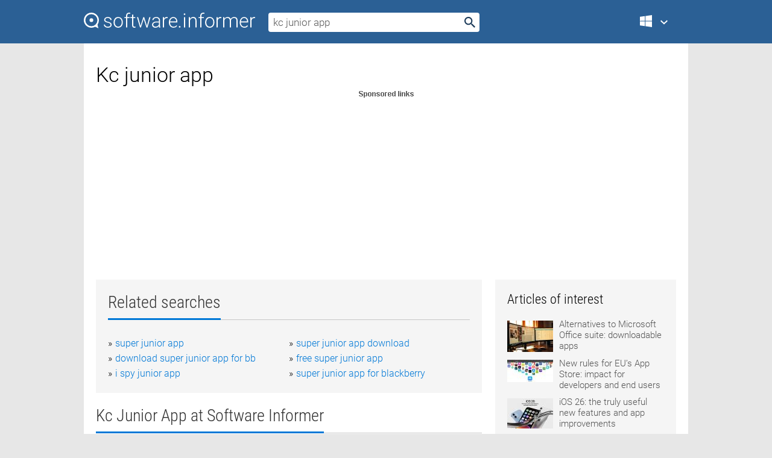

--- FILE ---
content_type: text/html; charset=utf-8
request_url: https://softwaretopic.informer.com/kc-junior-app/
body_size: 9230
content:
<!DOCTYPE html>
<html lang="en">
<head>
    <meta charset="UTF-8" />
    <title>Kc junior app Free Download for Windows</title>
            <meta name="keywords" content="Kc junior app free Download for Windows, Junior Airbrush" />
                <meta name="description" content="Free download kc junior app Files at Software Informer. You can switch the nozzle shape between round and square." />
        <meta name="viewport" content="width=device-width, initial-scale=1" />
    <link rel="shortcut icon" href="https://software.informer.com/favicon.ico" type="image/x-icon" />
            <link rel="canonical" href="https://softwaretopic.informer.com/kc-junior-app/"/>
        
    <link rel="preconnect" href="//img.informer.com">
    <link rel="dns-prefetch" href="//img.informer.com">
    <link rel="preconnect" href="//i.informer.com">
    <link rel="dns-prefetch" href="//i.informer.com">
        <link rel="preconnect" href="//www.google-analytics.com">
    <link rel="dns-prefetch" href="//www.google-analytics.com">
    <link rel="preconnect" href="//pagead2.googlesyndication.com">
    <link rel="dns-prefetch" href="//pagead2.googlesyndication.com">
        <link rel="preconnect" href="//hits.informer.com">
    <link rel="dns-prefetch" href="//hits.informer.com">
    <link rel="preload" href="https://img.informer.com/style/fonts/roboto2.ttf" as="font" crossorigin="anonymous">
    <link rel="preload" href="https://img.informer.com/style/fonts/roboto3.ttf" as="font" crossorigin="anonymous">
    <link rel="preload" href="https://img.informer.com/style/fonts/roboto5.ttf" as="font" crossorigin="anonymous">
    <link rel="preload" href="https://img.informer.com/style/fonts/roboto6.ttf" as="font" crossorigin="anonymous">
    <link rel="preload" href="https://img.informer.com/style/fonts/roboto7.ttf" as="font" crossorigin="anonymous"> 

    
    <style>@font-face{font-family:Roboto;font-display:swap;font-style:normal;font-weight:300;src:local('Roboto Light'),local('Roboto-Light'),url(https://img.informer.com/style/fonts/roboto2.ttf) format('truetype')}@font-face{font-family:Roboto;font-display:swap;font-style:normal;font-weight:400;src:local('Roboto'),local('Roboto-Regular'),url(https://img.informer.com/style/fonts/roboto3.ttf) format('truetype')}@font-face{font-family:Roboto;font-display:swap;font-style:normal;font-weight:700;src:local('Roboto Bold'),local('Roboto-Bold'),url(https://img.informer.com/style/fonts/roboto5.ttf) format('truetype')}@font-face{font-family:'Roboto Condensed';font-display:swap;font-style:normal;font-weight:300;src:local('Roboto Condensed Light'),local('RobotoCondensed-Light'),url(https://img.informer.com/style/fonts/roboto6.ttf) format('truetype')}@font-face{font-family:'Roboto Condensed';font-display:swap;font-style:normal;font-weight:400;src:local('Roboto Condensed'),local('RobotoCondensed-Regular'),url(https://img.informer.com/style/fonts/roboto7.ttf) format('truetype')}
body,div,h1,h2,h3,img,li,p,span,ul{padding:0;margin:0}h1,h2,h3{font-weight:300}body img{border:none}li,ul{list-style:none}a,body img,input{outline:none}a{text-decoration:none;color:#0078d6}.container,body{width:100%;box-sizing:border-box}body{height:100%;min-height:100%;min-width:990px;position:relative;font:300 16px "Roboto","Segoe Ui","Helvetica","Ubuntu Regular","Arial",sans-serif;background:#e7e7e7}body>.wrapper_content{background:#fff}body>.wrapper_content .container{padding-left:20px;padding-right:20px}.container{max-width:1010px;margin:auto}.wrapper_content{width:1010px;margin:auto}.header{height:72px;width:100%;min-width:970px;box-sizing:border-box;background-color:#2b6095}.logo{display:block;float:left;width:284px;height:26px;margin-top:21px;margin-left:0}.wrapper_search{margin-left:22px;margin-top:16px;position:relative}.header .wrapper_search{float:left}.wrapper_search input[type=text]{font:17px/32px "Roboto","Segoe Ui","Helvetica","Ubuntu Regular","Arial",sans-serif;border:none;padding:0 46px 0 8px;width:350px;height:32px;color:#5a5a5a!important;display:block;box-sizing:border-box;font-weight:300;margin-top:5px;-o-border-radius:4px;-ms-border-radius:4px;border-radius:4px}.wrapper_search .search_btn{border:none;outline:none;display:block;width:24px;height:24px;position:absolute;top:9px;right:4px;background-color:transparent}.header .right{margin-top:25px;float:right}.wrapper_platform{width:52px;position:relative;float:left;margin-left:28px}.wrapper_platform a:before,.wrapper_platform:before{content:'';display:block;width:24px;height:24px;position:absolute}.wrapper_platform:before{right:0;z-index:5001;top:0}.platform_dropdown a,.wrapper_platform a{position:relative;padding:0 0 0 34px;font-size:18px;color:#39a6ff}.wrapper_platform a:before{left:0;top:-1px}.platform_dropdown,.platforms a.mac:after,.platforms a.windows:after{display:none}.platform_dropdown a{color:#777;display:block;line-height:40px;height:40px;font-size:16px!important}.platform_dropdown a:before{left:12px;top:6px}.header .auth-wrap{position:relative;float:right;margin-left:28px;margin-top:-7px}.header .login_user,.navigation a{display:block;box-sizing:border-box}.header .login_user{overflow:hidden;border-radius:100%;width:36px;height:36px}.header .login_user img{max-width:100%;max-height:100%;border-radius:100%;box-sizing:border-box;width:36px;height:36px}.navigation a{color:#fff;width:100%;height:100%;padding-left:68px;font-size:18px;line-height:40px;position:relative}.navigation a:before,.platforms a:before{content:'';display:block;width:20px;height:20px;position:absolute;left:0;top:0}.platforms{margin-bottom:10px;position:absolute;z-index:50;width:100%;overflow:hidden}.platforms a{background-color:#f5f5f5;border-bottom:1px solid #dce1e5;font-size:18px;padding:14px 0 14px 46px;color:#000;line-height:normal;min-height:48px}.platforms a:before{width:24px;height:24px;left:12px;top:11px}.main_container{margin:auto;padding-top:32px;padding-bottom:30px;min-height:834px}@media all and (max-width:1410px){body:before{display:none}.wrapper_search{margin-left:22px}.wrapper_content{margin:auto;width:1002px}.main_container{margin:auto;min-height:1000px}}@media all and (max-width:1250px){.header{min-width:0}.header .right{padding-right:16px}.header .auth-wrap{margin-left:16px}.wrapper_search input,.wrapper_search input[type=text]{width:370px}.platforms{width:300px;box-shadow:0 0 9px 0 rgba(110,110,110,.34)}.wrapper_content{width:1002px!important;max-width:100%;margin:0 auto}.navigation a{font-size:0;width:114px;height:auto}.platforms a{font-size:18px;width:100%}.main_container{min-height:0;margin:0 auto}}@media all and (max-width:990px){.wrapper_content{width:100%!important}}.adst3{float:right;width:300px;min-height:600px}.title_block{position:relative;margin-bottom:16px}.title_block .headline{color:#333;border-bottom:1px solid #c7c7c7;font:300 28px "Roboto Condensed","Segoe Ui","Helvetica Neue","Ubuntu","Roboto","Arial","Helvetica",sans-serif}.title_block .headline>span{display:inline-block;position:relative;padding-right:16px;padding-bottom:10px}.title_block .headline>span:before{content:'';display:block;width:100%;height:3px;position:absolute;bottom:-1px;left:0;background-color:#0078d6}.title_block h3,h1{display:inline-block}.stars,h1{overflow:hidden}h1{line-height:45px;white-space:normal;text-overflow:ellipsis;max-width:100%;font-size:34px;margin-top:0}.stars{width:73px;height:12px;margin-bottom:10px;margin-top:4px}.adst3{padding:0;margin:0 0 20px 22px}.top_b{width:100%;margin-bottom:20px;max-height:100px}.wrapper_cnt{width:640px;float:left;margin-bottom:40px}@media all and (max-width:600px){.title_block .headline{font-size:18px;font-weight:400}.title_block .headline>span:before{height:2px}}.title_block h3{font-size:26px}.title_block span{font-size:26px}.rprog_rvw{padding:5px 0 0 46px;font-size:14px}.icon32{float:left;width:32px;height:32px;margin:0 10px 10px 0}.ttl1{margin:0;overflow:hidden;font-size:30px;font-weight:100}.ttl{font:200 22px "Roboto Condensed","Segoe Ui","Helvetica Neue","Ubuntu","Roboto","Arial","Helvetica",sans-serif;padding:20px 0;clear:left}.ttl3{font:300 22px "Roboto Condensed","Segoe Ui","Helvetica Neue","Ubuntu","Roboto","Arial","Helvetica",sans-serif;padding:8px;text-align:center;background-color:#f0f0f0;margin-bottom:20px}.tbl_ttl span{padding-right:15px;color:#ababab;white-space:nowrap}.tbl_ttl span:first-child{white-space:normal}.sub{padding:20px 0}.spnsrd{width:91px;height:13px;display:block;margin:auto;background:url(https://img.informer.com/images/v2/term.png) 0 -130px no-repeat}.tbl_ttl span.stars{display:inline-block;height:11px;width:67px;background:url(https://img.informer.com/images/v2/term.png) no-repeat;padding:0;margin:0 4px 0 0}.tbl_ttl span.stars5{background-position:0 0}.tbl_ttl span.developer{width:11px;background:url(https://img.informer.com/images/v2/term.png) no-repeat -79px -92px}.tbl_ttl span.developer,.tbl_ttl span.license,.tbl_ttl span.user{display:inline-block;height:11px;padding:0}.tbl_ttl span.user{background:url(https://img.informer.com/images/v2/term.png) no-repeat -82px -66px;width:9px}.tbl_ttl span.license{width:10px;background:url(https://img.informer.com/images/v2/term.png) no-repeat -81px -14px}.rltdsrch ul{line-height:1.6;padding-top:10px}.rltdsrch ul li{display:inline-block;width:46%;margin-right:20px;list-style-type:none;white-space:nowrap}.rltdsrch li:before{content:"»";margin-right:5px}.rltdsrch a{text-decoration:none}.search_item{padding:0 0 5px;margin:15px 0 0;clear:both;border-bottom:1px solid #d0d0d0}.search_item:after{display:block;content:'';clear:both}.search_item:last-child{border-bottom:none}.search_item:last-child:after{padding-bottom:10px!important}.pr_info{float:left;max-width:71%}.pr_title{display:inline-block;max-width:440px;position:relative;white-space:nowrap}.pr_title a{font-size:24px;font-weight:100;line-height:32px;display:block;float:left;padding:0;white-space:pre-line}.search_item .pr_dnld{position:relative;width:130px;float:right;margin:10px 0 10px 10px}.prterm_info_a{position:relative;top:0;display:block;width:90px;text-align:center;color:#fff;background-color:#7fba00;font-size:18px;line-height:41px;height:40px;padding:0 20px;-o-border-radius:5px;-ms-border-radius:5px;border-radius:5px}.prog_text_full{font-size:14px;color:#828282}.prog_text_full span{font-weight:400;display:inline-block;background:#ececec;color:#333}.prog_text_full:before{content:'... '}.prog_text_full:after{content:'...'}.pr_icon,.rprog .pr_dnld{float:left;position:relative}.rprog .pr_dnld{float:right;margin-left:4%;margin-right:0;margin-top:0;min-width:91px}.program_item{margin-bottom:20px}.btn_dnld{color:#fff;background-color:#689f38;font-size:14px;line-height:25px;padding:0 32px 0 7px;position:relative;display:block;border-radius:5px;font-weight:400}.btn_dnld:before{content:'';display:block;position:absolute;top:5px;right:8px;width:15px;height:15px}p{margin-bottom:5px}.user_rate{float:left;width:75px;text-align:center;color:#ababab;font-size:14px;margin-top:5px;margin-left:35px}.set_pr_rate{line-height:1;position:relative}.set_pr_rate span{position:absolute;left:75px}.set_pr_rate div{background:url(https://img.informer.com/images/v2/rate.png) 0 0 no-repeat;height:11px;width:67px;display:inline-block;margin-bottom:2px}div.erate5{background-position:0 -217px}.articl img{float:left;margin:3px 10px 10px 0;max-width:76px}.articl div{clear:left;margin-top:0;overflow:hidden}.articl a,.srch_most a{color:#555}.articl div a{padding-bottom:10px;display:block;font-size:15px}.srch_most{line-height:1.5}.srch_most span.srchmost{display:block;height:22px;margin-bottom:14px;width:100%}.block{background:#f5f5f5;padding:20px;margin:0 0 20px}body>.wrapper_content{overflow-x:hidden}.wrapper_platform>a{color:transparent;width:18px;display:inline-block}.menu_button,.search_button{position:absolute;top:50%;margin-top:-16px;padding:5px;width:22px;height:22px;z-index:650;display:none;font-size:0}.menu_button{background:url(//img.informer.com/images/v2/menu_sprite.png) no-repeat -22px -74px;left:10px}.search_button{right:10px}@media all and (max-width:1250px) and (min-width:997px){.header{z-index:100}.navigation a{font-size:15px;width:auto}.navigation>a{font-size:0}.platforms{box-shadow:none}}@media all and (max-width:1027px){body{min-width:320px}}@media only screen and (max-width:996px){.adapt3 .logo img,.header .right,.header .wrapper_search{display:none}.menu_button,.search_button{display:block}.header{background-color:#003a68;height:56px;position:relative}.logo{display:block;position:absolute;margin:17px 0 0 -109px;left:50%;right:0;height:20px;width:218px}.adapt3 .logo .logo_m{height:56px;margin-top:-18px}header .right_overlay{display:none;position:fixed;margin-left:246px;top:0;bottom:0;width:1000px;background-color:rgba(0,0,0,.7);z-index:1000}.navigation a{font-size:15px;width:auto;color:#333}.platforms{width:100%;box-shadow:none}.header .auth-wrap{float:none;margin:0;background-color:#003a68;height:56px;padding:10px 18px;box-sizing:border-box}.header .login_user{float:left;margin-right:10px}.wrapper_platform{position:absolute;top:178px;margin:0;left:0;right:0;float:none;width:auto}.wrapper_platform.for_mobiles .platform_dropdown{display:block!important;width:100%;position:absolute;top:-122px;left:0;z-index:5000;box-sizing:border-box}.wrapper_platform.for_mobiles .windows:first-child{display:none}.platforms a,.wrapper_platform a,.wrapper_platform>a{font-size:16px!important;line-height:inherit;height:auto;color:#333;padding:10px 18px 10px 72px;display:block;text-decoration:none;min-height:0;background-color:#fff}.platforms a{border-bottom:none}.navigation a:before,.platforms a:before{content:'';display:block;width:24px;height:24px;position:absolute;left:18px;top:50%;margin-top:-12px}.wrapper_platform:before{display:none}.wrapper_platform a:before{left:18px;top:50%;margin-top:-12px}.wrapper_content{width:100%;margin:0}.container{max-width:none}.main_container{padding:20px 15px}.wrapper_cnt.wrapper_cnt{width:100%;float:none}body.adapt3 .adst3{padding:0;width:100%;min-height:inherit;margin:auto auto 35px}}@media all and (max-width:600px){.aa-300{width:100%;max-height:250px}.main_container{padding:10px}h1{font-size:18px;line-height:24px;font-weight:400}}@media only screen and (max-width:424px){.logo{width:194px;margin:19px 0 0 -97px}.adapt3 .logo .logo_m{margin-top:-20px}}</style></head>
<body class="adapt3 main3">

<header>
<div class="header" id="top">
    <div class="wrapper_content">
        <a href="javascript:void(0)" class="menu_button">Menu</a>
        <a href="https://softwaretopic.informer.com/" class="logo"
            title="Software downloads and reviews">
            <img src="https://img.informer.com/images/v3/logo_si_white.svg" alt="Software Informer"/>
            <div class="logo_m"></div>
        </a>
        <div class="wrapper_search">
                        <form onsubmit="if(this.search.value==='kc junior app' || this.search.value.replace(/\s/g, '')==='')
                {alert('Please type in your search query');return false;}
                this.go.disabled=true; this.go.className='search_btn search_btn2';" id="search_form"
                action="https://software.informer.com/search/" method="get" accept-charset="utf-8" class="searchform">
                <input type="text" name="search" size="18" maxlength="256" id="search_inp"
                        onfocus="this.setAttribute('autocomplete','off');if(this.value=='kc junior app')
                        {this.value=''; this.style.color='#000'}"
                        onblur="if(this.value==='') {this.value='kc junior app'; this.style.color='#999';}"
                        onkeyup="ajax_showOptions(this,'',event);"
                        style="color:#999"
                        value="kc junior app" />
                <input type="submit" class="search_btn" name="go" value="&nbsp;" id="go"/>
            </form>
        </div>
        <div class="right">
            <div class="wrapper_platform navigation for_mobiles" onclick="show_cat()">
                <a href="javascript:void(0);" class="windows">Windows</a>
                <div class="platform_dropdown platforms" style="display:none;">
                <nav>
                    <a href="https://macdownload.informer.com/" class="mac">Mac</a>
                    <a href="https://software.informer.com/" class="windows">Windows</a>
                </nav>
                </div>
            </div>
            <div id="auth-block" class="auth-wrap"></div>
        </div>

        <a href="javascript:void(0);" onclick="wrpr_search()" class="search_button">Search</a>
    </div>
</div>

<div class="right_overlay" onclick="um_hide()"></div>

</header>


<div class="wrapper_content with_line">
    <div class="container main_container">

                <script>
            var img = new Image(1,1);
            img.src = "https://softwaretopic.informer.com/ajax/log_hit2.php?f=&r=" + Math.round(100000 * Math.random());
        </script>
        
        <div class="ttl1">
    <h1 class="h1">Kc junior app</h1>
</div>

    <span class="spnsrd"></span>
<div class="top_b">
    <script async src="//pagead2.googlesyndication.com/pagead/js/adsbygoogle.js"></script>
<!-- Softwaretopic / Leaderboard (970x90) ATF -->
<ins class="adsbygoogle"
    style="display:block"
    data-ad-client="ca-pub-4821006852914359"
    data-ad-slot="5514242228"
    data-ad-format="auto"
    ></ins>
<script>
 (adsbygoogle = window.adsbygoogle || []).push({});
</script>
</div>

<div class="wrapper_cnt">
        <div class="rltdsrch block a_black">
        <div class="title_block">
            <div class="headline"><div><h3>Related searches</h3></div></div>
        </div>
        <ul>
                            <li><a href="/super-junior-app/">super junior app</a></li>
                            <li><a href="/super-junior-app-download/">super junior app download</a></li>
                            <li><a href="/download-super-junior-app-for-bb/">download super junior app for bb</a></li>
                            <li><a href="/free-super-junior-app/">free super junior app</a></li>
                            <li><a href="/i-spy-junior-app/">i spy junior app</a></li>
                            <li><a href="/super-junior-app-for-blackberry/">super junior app for blackberry</a></li>
                    </ul>
    </div>
    
    <div class="title_block">
        <div class="headline"><div><h3>Kc Junior App</h3> at Software Informer</div></div>
    </div>
    <div id="search_r">
            <!-- search_rn -->
                    <div class="search_item">
                <div class="pr_icon">
                                            <img src="https://img.informer.com/icons/png/32/2158/2158877.png" class="icon32" alt="Junior Airbrush"/>
                                    </div>
                <div class="pr_info">
                    <div class="pr_title">
                        <a href="https://junior-airbrush.software.informer.com/" title="Junior Airbrush 1.0">Junior Airbrush 1.0</a>
                                                    <span class="free">Free</span>
                                            </div>
                    <p class="prog_text">Junior Brush is simple painting program that uses an airbrush style nozzle.</p>
                    <p class="prog_text_full">  this particular <span>app</span></p>                </div>
                    <div class="user_rate">
                        <div class="set_pr_rate">
                            <div class="erate4" title="74 votes"></div><span>74</span>
                                                    </div>
                    </div>
                                    <div class="pr_dnld">
                        <a target="_blank" class="prterm_info_a" href="https://junior-airbrush.software.informer.com/">Download</a>
                    </div>
                
            </div>
            </div>
            <span class="spnsrd"></span>
        <div class="aa-300" style="margin: 0 0 25px 0; padding: 0; text-align: center;">
        <script async src="//pagead2.googlesyndication.com/pagead/js/adsbygoogle.js"></script>
<!-- Softwaretopic / Leaderboard #2 (468x60) ATF -->
<ins class="adsbygoogle"
    style="display:block"
    data-ad-client="ca-pub-4821006852914359"
    data-ad-slot="8247382627"
    data-ad-format="auto"
    ></ins>
<script>
    (adsbygoogle = window.adsbygoogle || []).push({});
</script>
    </div>

    <div class="tbl_ttl clearfix">
    </div>            <div style="padding:0 0 20px 46px;">
            <a href="#nonreviewed">See non-reviewed kc junior app software</a>
        </div>
        <div class="space2"> </div>

    <div class="ttl3">
        More Kc Junior App    </div>
    <div class="space2"> </div>

    <div class="title_block">
        <div class="headline"><div>Kc Junior App in introduction</div></div>
    </div>
        <div class="tbl_ttl clearfix">
            <!-- search_rn -->
        			<div class="program_item">
							<img src="https://img.informer.com/icons/png/32/4453/4453349.png" class="icon32" alt="Hompath Edge"/>
			
			<div class="rprog">
				<h2 class="rprog">
					<a href="https://hompath-edge.software.informer.com/" title="Hompath Edge 11.6.1">Hompath Edge 11.6.1</a>
				</h2>
									<div class="pr_dnld">
						<a target="_blank" class="btn_dnld" href="https://hompath-edge.software.informer.com/">Download</a>
					</div>
							</div>
			<div class="rprog_rvw">
									<span>
						<span title="4" class="stars stars4"></span> 1					</span>
													<span><span class="developer"></span>&nbsp;Mind Technologies</span>
													<span><span class="user"></span>&nbsp;28</span>
				
									<span><span class="license"></span>&nbsp;Demo</span>
											</div>
			<div style="padding:5px 0 5px 46px;">Hompath Edge is a powerful homeopathic application.</div>
           </div>
        			<div class="program_item">
							<img src="https://img.informer.com/icons/png/32/4380/4380488.png" class="icon32" alt="App.Cat"/>
			
			<div class="rprog">
				<h2 class="rprog">
					<a href="https://app-cat.software.informer.com/" title="App.Cat 3.13">App.Cat 3.13</a>
				</h2>
									<div class="pr_dnld">
						<a target="_blank" class="btn_dnld" href="https://app-cat.software.informer.com/">Download</a>
					</div>
							</div>
			<div class="rprog_rvw">
									<span>
						<span title="4.9" class="stars stars5"></span> 8					</span>
													<span><span class="developer"></span>&nbsp;App.Cat</span>
													<span><span class="user"></span>&nbsp;44</span>
				
									<span><span class="license"></span>&nbsp;Demo</span>
											</div>
			<div style="padding:5px 0 5px 46px;">App.Cat is a tool which helps you create iPhone applications.</div>
           </div>
        			<div class="program_item">
							<img src="https://img.informer.com/icons/png/32/3366/3366692.png" class="icon32" alt="Junior College Gardens"/>
			
			<div class="rprog">
				<h2 class="rprog">
					<a href="https://junior-college-gardens.software.informer.com/" title="Junior College Gardens 1.0">Junior College Gardens 1.0</a>
				</h2>
									<div class="pr_dnld">
						<a target="_blank" class="btn_dnld" href="https://junior-college-gardens.software.informer.com/">Download</a>
					</div>
							</div>
			<div class="rprog_rvw">
													<span><span class="developer"></span>&nbsp;D6 Technology</span>
													<span><span class="user"></span>&nbsp;3</span>
				
									<span><span class="license"></span>&nbsp;Demo</span>
											</div>
			<div style="padding:5px 0 5px 46px;">Junior College Gardens is a lightweight app that runs on every parent's computer.</div>
           </div>
            </div>
            <div class="title_block">
            <div class="headline"><div>Additional titles, containing kc junior app</div></div>
        </div>
        <div class="tbl_ttl clearfix">
            <!-- search_rn -->
        			<div class="program_item">
							<img src="https://img.informer.com/icons/png/32/3172/3172028.png" class="icon32" alt="Junior Jyotish"/>
			
			<div class="rprog">
				<h2 class="rprog">
					<a href="https://junior-jyotish.software.informer.com/" title="Junior Jyotish 1.86">Junior Jyotish 1.86</a>
				</h2>
									<div class="pr_dnld">
						<a target="_blank" class="btn_dnld" href="https://junior-jyotish.software.informer.com/">Download</a>
					</div>
							</div>
			<div class="rprog_rvw">
									<span>
						<span title="3.8" class="stars stars4"></span> 63					</span>
													<span><span class="developer"></span>&nbsp;JyotishTools</span>
													<span><span class="user"></span>&nbsp;1,443</span>
				
									<span><span class="license"></span>&nbsp;Freeware</span>
											</div>
			<div style="padding:5px 0 5px 46px;">Junior Jyotish is a beginners astrology program using principles of Parashara.</div>
           </div>
        			<div class="program_item">
							<img src="https://img.informer.com/icons/png/32/784/784831.png" class="icon32" alt="Junior"/>
			
			<div class="rprog">
				<h2 class="rprog">
					<a href="https://junior1.software.informer.com/" title="Junior 3.12">Junior 3.12</a>
				</h2>
									<div class="pr_dnld">
						<a target="_blank" class="btn_dnld" href="https://junior1.software.informer.com/">Download</a>
					</div>
							</div>
			<div class="rprog_rvw">
													<span><span class="developer"></span>&nbsp;Philips Medical Systems</span>
													<span><span class="user"></span>&nbsp;81</span>
				
									<span><span class="license"></span>&nbsp;Freeware</span>
											</div>
			<div style="padding:5px 0 5px 46px;">Junior is a fully searchable knowledge base forpersonal use. All knowledge records can be organisedb....</div>
           </div>
        			<div class="program_item">
							<img src="https://img.informer.com/icons/png/32/613/613472.png" class="icon32" alt="ReGet Junior"/>
			
			<div class="rprog">
				<h2 class="rprog">
					<a href="https://reget-junior.software.informer.com/" title="ReGet Junior 2.3.266">ReGet Junior 2.3.266</a>
				</h2>
									<div class="pr_dnld">
						<a target="_blank" class="btn_dnld" href="https://reget-junior.software.informer.com/">Download</a>
					</div>
							</div>
			<div class="rprog_rvw">
									<span>
						<span title="5" class="stars stars5"></span> 1					</span>
													<span><span class="developer"></span>&nbsp;ReGet Software</span>
													<span><span class="user"></span>&nbsp;55</span>
				
									<span><span class="license"></span>&nbsp;Shareware</span>
											</div>
			<div style="padding:5px 0 5px 46px;">ReGet Junior downloads very fast in comparison to previous techniques.</div>
           </div>
        			<div class="program_item">
							<img src="https://img.informer.com/icons/png/32/141/141823.png" class="icon32" alt="GraphSight Junior"/>
			
			<div class="rprog">
				<h2 class="rprog">
					<a href="https://graphsight-junior-v-1-0.software.informer.com/" title="GraphSight Junior 1.0">GraphSight Junior 1.0</a>
				</h2>
									<div class="pr_dnld">
						<a target="_blank" class="btn_dnld" href="https://graphsight-junior-v-1-0.software.informer.com/">Download</a>
					</div>
							</div>
			<div class="rprog_rvw">
									<span>
						<span title="3.5" class="stars stars4"></span> 70					</span>
													<span><span class="developer"></span>&nbsp;CradleFields.com</span>
													<span><span class="user"></span>&nbsp;62</span>
				
									<span><span class="license"></span>&nbsp;Freeware</span>
											</div>
			<div style="padding:5px 0 5px 46px;">GraphSight Junior can plot simple math graphs on your PC.</div>
           </div>
        			<div class="program_item">
							<img src="https://img.informer.com/icons/png/32/323/323941.png" class="icon32" alt="TalkSheets"/>
			
			<div class="rprog">
				<h2 class="rprog">
					<a href="https://talksheets.software.informer.com/" title="TalkSheets 1.0">TalkSheets 1.0</a>
				</h2>
									<div class="pr_dnld">
						<a target="_blank" class="btn_dnld" href="https://talksheets.software.informer.com/">Download</a>
					</div>
							</div>
			<div class="rprog_rvw">
									<span>
						<span title="5" class="stars stars5"></span> 1					</span>
													<span><span class="developer"></span>&nbsp;Youth Specialties</span>
													<span><span class="user"></span>&nbsp;4</span>
				
									<span><span class="license"></span>&nbsp;Commercial</span>
											</div>
			<div style="padding:5px 0 5px 46px;">300 creative discussions for high schoolers and junior highers.</div>
           </div>
        			<div class="program_item">
							<img src="https://img.informer.com/icons/png/32/7984/7984098.png" class="icon32" alt="Deep Junior"/>
			
			<div class="rprog">
				<h2 class="rprog">
					<a href="https://deep-junior-10.software.informer.com/" title="Deep Junior 12.0.0.13">Deep Junior 12.0.0.13</a>
				</h2>
									<div class="pr_dnld">
						<a target="_blank" class="btn_dnld" href="https://deep-junior-10.software.informer.com/">Download</a>
					</div>
							</div>
			<div class="rprog_rvw">
									<span>
						<span title="4.8" class="stars stars5"></span> 4					</span>
													<span><span class="developer"></span>&nbsp;ChessBase</span>
													<span><span class="user"></span>&nbsp;19</span>
				
									<span><span class="license"></span>&nbsp;Commercial</span>
											</div>
			<div style="padding:5px 0 5px 46px;">Junior has won multiple World Computer Chess Championships.</div>
           </div>
        			<div class="program_item">
							<img src="https://img.informer.com/icons/png/32/238/238063.png" class="icon32" alt="greenstreet junior face factory edition 2"/>
			
			<div class="rprog">
				<h2 class="rprog">
					<a href="https://greenstreet-junior-face-factory-edition.software.informer.com/" title="greenstreet junior face factory edition 2 1.0.0.1">greenstreet junior face factory edition 2 1.0.0.1</a>
				</h2>
									<div class="pr_dnld">
						<a target="_blank" class="btn_dnld" href="https://greenstreet-junior-face-factory-edition.software.informer.com/">Download</a>
					</div>
							</div>
			<div class="rprog_rvw">
													<span><span class="developer"></span>&nbsp;Greenstreet</span>
													<span><span class="user"></span>&nbsp;10</span>
				
									<span><span class="license"></span>&nbsp;Commercial</span>
											</div>
			<div style="padding:5px 0 5px 46px;">Junior Face Factory 2 allows kids to design their own faces.</div>
           </div>
        			<div class="program_item">
							<img src="https://img.informer.com/icons/png/32/479/479481.png" class="icon32" alt="Growth Analyser Junior"/>
			
			<div class="rprog">
				<h2 class="rprog">
					<a href="https://growth-analyser-junior.software.informer.com/" title="Growth Analyser Junior 1.0.12">Growth Analyser Junior 1.0.12</a>
				</h2>
									<div class="pr_dnld">
						<a target="_blank" class="btn_dnld" href="https://growth-analyser-junior.software.informer.com/">Download</a>
					</div>
							</div>
			<div class="rprog_rvw">
									<span>
						<span title="5" class="stars stars5"></span> 1					</span>
													<span><span class="developer"></span>&nbsp;Nederlandse Groeistichting</span>
													<span><span class="user"></span>&nbsp;4</span>
				
									<span><span class="license"></span>&nbsp;Commercial</span>
											</div>
			<div style="padding:5px 0 5px 46px;">Growth Analyser Junior is fun and easy-to-use software.</div>
           </div>
        			<div class="program_item">
							<img src="https://img.informer.com/icons/png/32/484/484730.png" class="icon32" alt="HexaBit Junior"/>
			
			<div class="rprog">
				<h2 class="rprog">
					<a href="https://hexabit-junior.software.informer.com/" title="HexaBit Junior ">HexaBit Junior </a>
				</h2>
									<div class="pr_dnld">
						<a target="_blank" class="btn_dnld" href="https://hexabit-junior.software.informer.com/">Download</a>
					</div>
							</div>
			<div class="rprog_rvw">
													<span><span class="developer"></span>&nbsp;HexaBit Software</span>
													<span><span class="user"></span>&nbsp;2</span>
				
									<span><span class="license"></span>&nbsp;Shareware</span>
											</div>
			<div style="padding:5px 0 5px 46px;">Web browser designed for kids, with a cool and easy interface. Junior has parental control, so your....</div>
           </div>
            </div>    
            <div class="title_block" id="nonreviewed">
            <div class="headline"><div>Non-reviewed</div></div>
        </div>
        <div class="tbl_ttl clearfix">
            <!-- search_rn -->
        			<div class="program_item">
							<img src="https://img.informer.com/images/default_icon/default_32_1.png" class="icon32" alt="Download DisneyNOW App Watch Disney Channel Disney Junior Disney XD"/>
			
			<div class="rprog">
				<h2 class="rprog">
					<a href="https://download-disneynow-app-watch-disney-chan.software.informer.com/" title="Download DisneyNOW App Watch Disney Channel Disney Junior Disney XD ">Download DisneyNOW App Watch Disney Channel Disney Junior Disney XD </a>
				</h2>
									<div class="pr_dnld">
						<a target="_blank" class="btn_dnld" href="https://download-disneynow-app-watch-disney-chan.software.informer.com/">Download</a>
					</div>
							</div>
			<div class="rprog_rvw">
													<span><span class="developer"></span>&nbsp;Google\Chrome</span>
													<span><span class="user"></span>&nbsp;1</span>
				
											</div>
			
           </div>
        			<div class="program_item">
							<img src="https://img.informer.com/images/default_icon/default_32_5.png" class="icon32" alt="RECRUITMENT OF JUNIOR ASISTANTS, SENIOR ASSISTANTS AND JUNIOR EXECUTIVES IN VARIOUS DISCIPLINES"/>
			
			<div class="rprog">
				<h2 class="rprog">
					<a href="https://recruitment-of-junior-asistants-senior-a.software.informer.com/" title="RECRUITMENT OF JUNIOR ASISTANTS, SENIOR ASSISTANTS AND JUNIOR EXECUTIVES IN VARIOUS DISCIPLINES ">RECRUITMENT OF JUNIOR ASISTANTS, SENIOR ASSISTANTS AND JUNIOR EXECUTIVES IN VARIOUS DISCIPLINES </a>
				</h2>
									<div class="pr_dnld">
						<a target="_blank" class="btn_dnld" href="https://recruitment-of-junior-asistants-senior-a.software.informer.com/">Download</a>
					</div>
							</div>
			<div class="rprog_rvw">
													<span><span class="developer"></span>&nbsp;Google\Chrome</span>
													<span><span class="user"></span>&nbsp;1</span>
				
											</div>
			
           </div>
        			<div class="program_item">
							<img src="https://img.informer.com/images/default_icon/default_32_5.png" class="icon32" alt="RECRUITMENT OF JUNIOR ASISTANTS SENIOR ASSISTANTS AND JUNIOR EXECUTIVES IN VARIOUS DISCIPLINES"/>
			
			<div class="rprog">
				<h2 class="rprog">
					<a href="https://recruitment-of-junior-asistants-senior-a1.software.informer.com/" title="RECRUITMENT OF JUNIOR ASISTANTS SENIOR ASSISTANTS AND JUNIOR EXECUTIVES IN VARIOUS DISCIPLINES ">RECRUITMENT OF JUNIOR ASISTANTS SENIOR ASSISTANTS AND JUNIOR EXECUTIVES IN VARIOUS DISCIPLINES </a>
				</h2>
									<div class="pr_dnld">
						<a target="_blank" class="btn_dnld" href="https://recruitment-of-junior-asistants-senior-a1.software.informer.com/">Download</a>
					</div>
							</div>
			<div class="rprog_rvw">
													<span><span class="developer"></span>&nbsp;Google\Chrome</span>
													<span><span class="user"></span>&nbsp;1</span>
				
											</div>
			
           </div>
            </div>    
</div>

                <div class="adst3">
                            <div class="articl block">
    <div class="ttl sub" style="padding-top:0;">
       Articles of interest
    </div>
        <div>
        <a href="https://software.informer.com/Stories/alternatives-to-microsoft-office-suite-downloadable-apps.html">
            <img src="https://img.informer.com/articles_uploads/4/4994/thumb/Alternatives%20for%20Microsoft%20365%20-%20downloadable%20apps-76x.jpg" alt="Alternatives to Microsoft Office suite: downloadable apps" width="76">
            <span>Alternatives to Microsoft Office suite: downloadable apps</span>
        </a>
    </div>
        <div>
        <a href="https://software.informer.com/Stories/new-rules-for-eus-app-store-impact-for-developers-and-end-users.html">
            <img src="https://img.informer.com/articles_uploads/5/5055/thumb/Main%20page%20of%20the%20App%20Store%20June%202025.%20Snapped%20at%20apple.com-76x.jpg" alt="New rules for EU’s App Store: impact for developers and end users" width="76">
            <span>New rules for EU’s App Store: impact for developers and end users</span>
        </a>
    </div>
        <div>
        <a href="https://software.informer.com/Stories/ios-26-the-truly-useful-new-features-and-app-improvements.html">
            <img src="https://img.informer.com/articles_uploads/5/5097/thumb/iOS%2026%20-%20the%20truly%20useful%20new%20features%20and%20app%20improvements-76x.jpeg" alt="iOS 26: the truly useful new features and app improvements" width="76">
            <span>iOS 26: the truly useful new features and app improvements</span>
        </a>
    </div>
        <div>
        <a href="https://software.informer.com/Stories/macos-26-tahoe-the-shortcuts-app-improvements.html">
            <img src="https://img.informer.com/articles_uploads/5/5104/thumb/Shortcuts%20in%20macOS%2026%20Tahoe-76x.jpg" alt="macOS 26 Tahoe: the Shortcuts app improvements" width="76">
            <span>macOS 26 Tahoe: the Shortcuts app improvements</span>
        </a>
    </div>
        <div>
        <a href="https://software.informer.com/Stories/apple-unveils-best-apps-and-games-of-2025-app-store-awards-winners.html">
            <img src="https://img.informer.com/articles_uploads/5/5124/thumb/Apple%20Unveils%20Best%20Apps%20and%20Games%20of%202025%20App%20Store%20Awards%20Winners-76x.png" alt="Apple Unveils Best Apps and Games of 2025: App Store Awards Winners" width="76">
            <span>Apple Unveils Best Apps and Games of 2025: App Store Awards Winners</span>
        </a>
    </div>
        <div class="clear"></div>
    <a class="all" href="https://software.informer.com/Stories/"><i>›</i> All articles</a>
</div>                                        
<div class="srch_most block" id="most_recent">
    <span class="clmn_h srchmost"></span>
    <div><span>&raquo;</span>&nbsp;<a href="https://softwaretopic.informer.com/apps-ghost-detector-online/">apps ghost detector online</a>
</div><div><span>&raquo;</span>&nbsp;<a href="https://softwaretopic.informer.com/system-informer-free-downloader/">system informer free downloader</a>
</div><div><span>&raquo;</span>&nbsp;<a href="https://softwaretopic.informer.com/3rd-grade-math-book-cbse/">3rd grade math book cbse</a>
</div><div><span>&raquo;</span>&nbsp;<a href="https://softwaretopic.informer.com/black-hawk-down-sniper-elevation/">black hawk down sniper elevation</a>
</div><div><span>&raquo;</span>&nbsp;<a href="https://softwaretopic.informer.com/canon-infra-software-company/">canon infra software company</a>
</div><div><span>&raquo;</span>&nbsp;<a href="https://softwaretopic.informer.com/free-busy-mom-template/">free busy mom template</a>
</div><div><span>&raquo;</span>&nbsp;<a href="https://softwaretopic.informer.com/marathi-free-rtf-text/">marathi free rtf text</a>
</div><div><span>&raquo;</span>&nbsp;<a href="https://softwaretopic.informer.com/bloomberg-ribbon-problem/">bloomberg ribbon problem</a>
</div><div><span>&raquo;</span>&nbsp;<a href="https://softwaretopic.informer.com/import-tables-mysql-vba/">import tables mysql vba</a>
</div><div><span>&raquo;</span>&nbsp;<a href="https://softwaretopic.informer.com/heart-hands-gif/">heart hands gif</a>
</div><div><span>&raquo;</span>&nbsp;<a href="https://softwaretopic.informer.com/ant-khmer-unicode-for-symbian/">ant khmer unicode for symbian</a>
</div><div><span>&raquo;</span>&nbsp;<a href="https://softwaretopic.informer.com/summit-microelectronics-programmer/">summit microelectronics programmer</a>
</div></div>                        <div class="dnld_client">
                <a href="https://files.informer.com/siinst.exe"><img src="https://img.informer.com/images/v2/btndownloadsi.png"
                    alt="Download Software Informer Client" width="300" height="118"></a>
            </div>
        </div>
        
    </div>
</div>


<footer id="footer">
        <div class="footer_content">
            <div class="footer_items_wrap">

                <div class="footer_item">
                        <p>About us</p>
                        <ul>
                                <li><a href="https://software.informer.com/about.html">Who we are</a></li>
                                <li><a href="https://news.software.informer.com/">News</a></li>
                                <li><a href="https://software.informer.com/privacy.html">Terms</a></li>
                                <li><a href="https://www.informer.com/privacy-policy/">Privacy policy</a></li>
                                <li><a href="https://www.informer.com/cookie-policy/">Cookie policy</a></li>
                        </ul>
                </div>

                <div class="footer_item footer_item2">
                        <p>Users</p>
                        <ul>
                                <li><a href="https://users.software.informer.com/">Members</a></li>
                                <li><a href="https://software.informer.com/forum/">Forum</a></li>
                                <li><a href="https://software.informer.com/help.html">FAQ</a></li>
                                <li><a href="https://support.informer.com/?start&win">Feedback &amp; support</a></li>
                        </ul>
                </div>

                <div class="footer_item">
                        <p>Developers</p>
                        <ul>
                                <li><a href="https://software.informer.com/advertising.html">Advertising</a></li>
                                <li><a href="https://software.informer.com/partners.php">General information</a></li>
                                <li><a href="https://software.informer.com/partners.php#9">Submit/Update program</a></li>
                                <li><a href="https://software.informer.com/dmca.php">DMCA</a></li>
                        </ul>
                </div>

                <div class="footer_item footer_item2">
                        <p>Software</p>
                        <ul>
                                <li><a href="https://answers.informer.com/">Answers</a></li>
                                <li><a href="https://software.informer.com/software/">Top software</a></li>
                                <li><a href="https://formac.informer.com/">forMac</a></li>
                        </ul>
                </div> 
            </div>

            <div class="copy">
                                <div class="footer_item footer_social">
                    <ul>
                        <li class="fb"><a href="https://www.facebook.com/softwareinformercom/" rel="noopener" target="_blank">FB</a></li>
                        <li class="tw"><a href="https://twitter.com/soft_informer" rel="noopener" target="_blank">Twitter</a></li>
                                            </ul>
                </div>
                
                <div class="copy_text">Copyright &copy; 2026, <a href="https://www.informer.com/">Informer Technologies, Inc.</a></div>
            </div>

        </div>


<script>var design_v4=1</script>

<noscript id="load-styles">
    <link href="https://software.informer.com/style/v3/softwaretopic.min.css" rel="stylesheet" type="text/css"/>
    <link href="https://software.informer.com/style/onexit14.css" rel="stylesheet" type="text/css"/>
</noscript>
<script>var loadStyl=function(){var a=document.getElementById("load-styles"),b=document.createElement("div");b.innerHTML=a.textContent;document.body.appendChild(b);a.parentElement.removeChild(a)},raf=window.requestAnimationFrame||window.mozRequestAnimationFrame||window.webkitRequestAnimationFrame||window.msRequestAnimationFrame;raf?raf(function(){window.setTimeout(loadStyl,0)}):window.addEventListener("load",loadStyl);</script>

<script id="jquery" src="https://i.informer.com/js/jquery.min.js"></script>
<script src="https://i.informer.com/js/jscripts0.js"></script>
<script src="https://i.informer.com/js/adaptive_common2.js"></script>
    <script src="https://softwaretopic.informer.com/js/onexit14.js"></script>

<script async src="https://software.informer.com/js/cache/hilight_software.js?v=646238120"></script>
    <script>
        var urlid = "";
                    var jsparams = "1,50,649,7241,7256,8708";
            </script>
    <script async src="https://i.informer.com/js/footer5.js"></script>


        <script async src="https://www.googletagmanager.com/gtag/js?id=G-207ENHB31P"></script>
    <script>
        window.dataLayer = window.dataLayer || [];
        function gtag(){dataLayer.push(arguments);}
            gtag('js', new Date());
            gtag('config', 'G-207ENHB31P');
                </script>


</footer>

</body>
</html>


--- FILE ---
content_type: text/html; charset=utf-8
request_url: https://www.google.com/recaptcha/api2/aframe
body_size: 259
content:
<!DOCTYPE HTML><html><head><meta http-equiv="content-type" content="text/html; charset=UTF-8"></head><body><script nonce="9W3Sel_opVeZK7OGcEu9Rw">/** Anti-fraud and anti-abuse applications only. See google.com/recaptcha */ try{var clients={'sodar':'https://pagead2.googlesyndication.com/pagead/sodar?'};window.addEventListener("message",function(a){try{if(a.source===window.parent){var b=JSON.parse(a.data);var c=clients[b['id']];if(c){var d=document.createElement('img');d.src=c+b['params']+'&rc='+(localStorage.getItem("rc::a")?sessionStorage.getItem("rc::b"):"");window.document.body.appendChild(d);sessionStorage.setItem("rc::e",parseInt(sessionStorage.getItem("rc::e")||0)+1);localStorage.setItem("rc::h",'1769586793026');}}}catch(b){}});window.parent.postMessage("_grecaptcha_ready", "*");}catch(b){}</script></body></html>